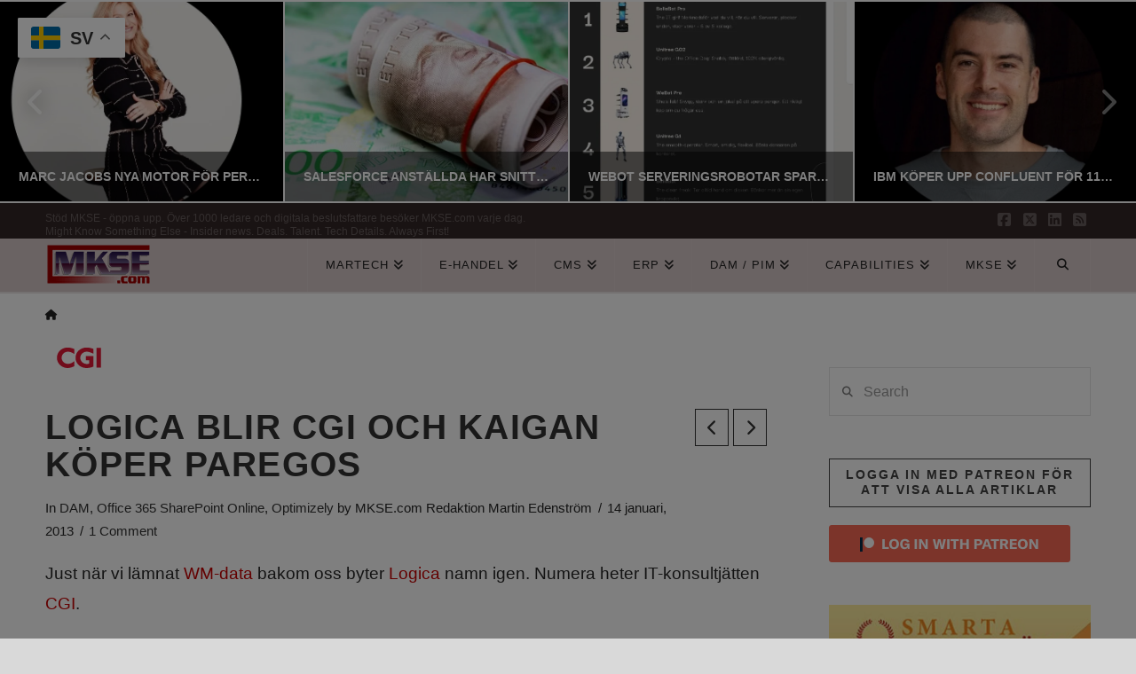

--- FILE ---
content_type: text/html; charset=utf-8
request_url: https://www.google.com/recaptcha/api2/aframe
body_size: 268
content:
<!DOCTYPE HTML><html><head><meta http-equiv="content-type" content="text/html; charset=UTF-8"></head><body><script nonce="278YHjt_UPbWlR2EFR1U7Q">/** Anti-fraud and anti-abuse applications only. See google.com/recaptcha */ try{var clients={'sodar':'https://pagead2.googlesyndication.com/pagead/sodar?'};window.addEventListener("message",function(a){try{if(a.source===window.parent){var b=JSON.parse(a.data);var c=clients[b['id']];if(c){var d=document.createElement('img');d.src=c+b['params']+'&rc='+(localStorage.getItem("rc::a")?sessionStorage.getItem("rc::b"):"");window.document.body.appendChild(d);sessionStorage.setItem("rc::e",parseInt(sessionStorage.getItem("rc::e")||0)+1);localStorage.setItem("rc::h",'1766124557426');}}}catch(b){}});window.parent.postMessage("_grecaptcha_ready", "*");}catch(b){}</script></body></html>

--- FILE ---
content_type: application/javascript; charset=utf-8
request_url: https://fundingchoicesmessages.google.com/f/AGSKWxXTv6UmM0s2NWzhQUJzJ8Gw6C4sLlHIOQ7DFXn3_Wi6YBsE9uUmBY2vLVrZOcH7jv5aMEQuLc6J93OgmYMJGVsKFf_3vW-YFEYPJRr0djXlhGA3useWUmMJ4PTKksUFpsyM_ZtQGyxNcVpT_MQlnlTa445xAW9qcJysToyGzO3yr7HOWGaKVFu8YHiM/__advertorial//old/ads-/ad_sky./streamatepop./boxad2.
body_size: -1293
content:
window['91639c42-933c-438c-a899-c84d6bac76a3'] = true;